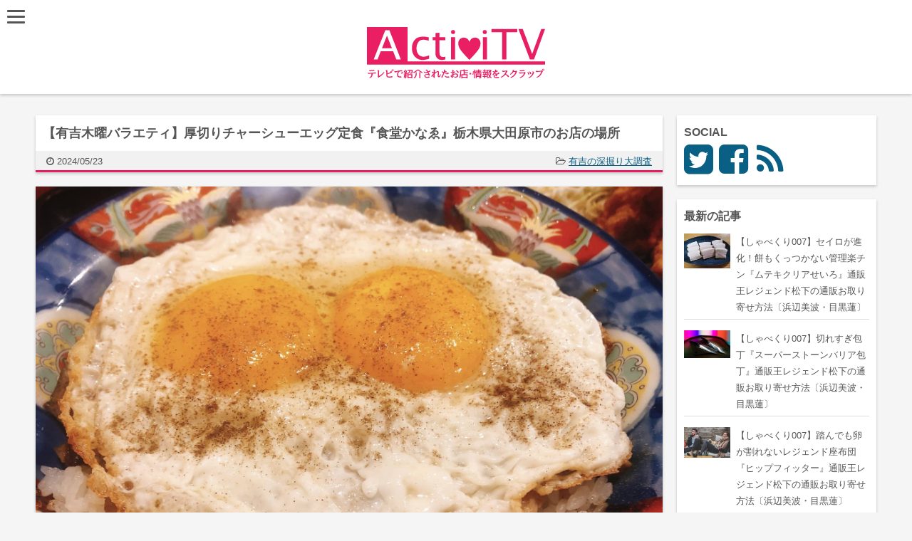

--- FILE ---
content_type: text/html; charset=UTF-8
request_url: https://www.activitv.com/entry/ariyoshi_douzi_240523-3/
body_size: 13778
content:
<!DOCTYPE html>
<!--[if lt IE 7 ]><html class="ie ie6 oldie" lang="ja"> <![endif]-->
<!--[if IE 7 ]><html class="ie ie7 oldie" lang="ja"> <![endif]-->
<!--[if IE 8 ]><html class="ie ie8 oldie" lang="ja"> <![endif]-->
<!--[if IE 9 ]><html class="ie ie9 oldie" lang="ja"> <![endif]-->
<!--[if (gte IE 10)|!(IE)]><!--><html lang="ja"> <!--<![endif]-->
<head prefix="og: http://ogp.me/ns# fb: http://ogp.me/ns/fb# article: http://ogp.me/ns/article#">
<!-- Google Tag Manager -->
<script>(function(w,d,s,l,i){w[l]=w[l]||[];w[l].push({'gtm.start':
new Date().getTime(),event:'gtm.js'});var f=d.getElementsByTagName(s)[0],
j=d.createElement(s),dl=l!='dataLayer'?'&l='+l:'';j.async=true;j.src=
'https://www.googletagmanager.com/gtm.js?id='+i+dl;f.parentNode.insertBefore(j,f);
})(window,document,'script','dataLayer','GTM-WCPL3KF');</script>
<!-- End Google Tag Manager -->
<meta charset="UTF-8">
<title>【有吉木曜バラエティ】厚切りチャーシューエッグ定食『食堂かなゑ』栃木県大田原市のお店の場所 | ActiviTV</title>
<meta property='og:locale' content='ja_JP'>
<meta property='fb:app_id' content='261214804325155'>
<meta property='og:site_name' content='ActiviTV'>
<meta property="og:title" content="【有吉木曜バラエティ】厚切りチャーシューエッグ定食『食堂かなゑ』栃木県大田原市のお店の場所">
<meta property="og:description" content="2024年5月23日放送の【有吉木曜バラエティ】で紹介された、テレビ初登場の厚切りチャーシューエッグ定食のお店は栃木県大田原市『食堂かなゑ』です。 この記事の目次 厚切りチャーシューエッグ定食　西那須">
<meta property="og:url" content="https://www.activitv.com/entry/ariyoshi_douzi_240523-3/">
<meta property="og:type" content="article">
<meta property="article:published_time" content="2024-05-23T19:27:43+09:00" />
<meta property="article:modified_time" content="2024-05-23T19:34:16+09:00" />
<meta property="article:section" content="有吉の深掘り大調査" />
<meta property="og:image" content="https://i0.wp.com/www.activitv.com/contents/wp-content/uploads/3614330_m-1.jpg?fit=1920%2C1440&ssl=1">
<meta name="twitter:card" content="summary_large_image">
<meta name="twitter:site" content="@ActiviTV">
<meta name="viewport" content="width=device-width, initial-scale=1, maximum-scale=1">
<link href="https://maxcdn.bootstrapcdn.com/font-awesome/4.7.0/css/font-awesome.min.css" rel="stylesheet">
<!-- <link rel="stylesheet" type="text/css" media="all" href="https://www.activitv.com/contents/wp-content/themes/tv/style.css?cid=250325"> -->
<link rel="stylesheet" type="text/css" href="//www.activitv.com/contents/wp-content/cache/wpfc-minified/ffw36ody/20pbx.css" media="all"/>
<link rel="shortcut icon" href="https://www.activitv.com/contents/wp-content/themes/tv/images/favicon.ico">
<link rel="apple-touch-icon" href="https://www.activitv.com/contents/wp-content/themes/tv/images/apple-touch-icon.png">
<meta name='robots' content='max-image-preview:large' />
<!-- All In One SEO Pack 3.6.2[893,956] -->
<meta name="description"  content="2024年5月23日放送の【有吉木曜バラエティ】で紹介された、テレビ初登場の厚切りチャーシューエッグ定食のお店は栃木県大田原市『食堂かなゑ』です。 厚切りチャーシューエッグ定食　西那須野駅「食堂かなゑ」" />
<script type="application/ld+json" class="aioseop-schema">{"@context":"https://schema.org","@graph":[{"@type":["Person","Organization"],"@id":"https://www.activitv.com/#person","url":"https://www.activitv.com/","name":"Activi TV","image":{"@type":"ImageObject","@id":"https://www.activitv.com/#personlogo","url":"https://www.activitv.com/contents/wp-content/uploads/activi-tv-ico.jpg"},"logo":{"@id":"https://www.activitv.com/#personlogo"}},{"@type":"WebSite","@id":"https://www.activitv.com/#website","url":"https://www.activitv.com/","name":"ActiviTV","publisher":{"@id":"https://www.activitv.com/#person"}},{"@type":"WebPage","@id":"https://www.activitv.com/entry/ariyoshi_douzi_240523-3/#webpage","url":"https://www.activitv.com/entry/ariyoshi_douzi_240523-3/","inLanguage":"ja","name":"【有吉木曜バラエティ】厚切りチャーシューエッグ定食『食堂かなゑ』栃木県大田原市のお店の場所","isPartOf":{"@id":"https://www.activitv.com/#website"},"breadcrumb":{"@id":"https://www.activitv.com/entry/ariyoshi_douzi_240523-3/#breadcrumblist"},"image":{"@type":"ImageObject","@id":"https://www.activitv.com/entry/ariyoshi_douzi_240523-3/#primaryimage","url":"https://i0.wp.com/www.activitv.com/contents/wp-content/uploads/3614330_m-1.jpg?fit=1920%2C1440&ssl=1","width":1920,"height":1440},"primaryImageOfPage":{"@id":"https://www.activitv.com/entry/ariyoshi_douzi_240523-3/#primaryimage"},"datePublished":"2024-05-23T10:27:43+09:00","dateModified":"2024-05-23T10:34:16+09:00"},{"@type":"Article","@id":"https://www.activitv.com/entry/ariyoshi_douzi_240523-3/#article","isPartOf":{"@id":"https://www.activitv.com/entry/ariyoshi_douzi_240523-3/#webpage"},"author":{"@id":"https://www.activitv.com/entry/author/kid/#author"},"headline":"【有吉木曜バラエティ】厚切りチャーシューエッグ定食『食堂かなゑ』栃木県大田原市のお店の場所","datePublished":"2024-05-23T10:27:43+09:00","dateModified":"2024-05-23T10:34:16+09:00","commentCount":0,"mainEntityOfPage":{"@id":"https://www.activitv.com/entry/ariyoshi_douzi_240523-3/#webpage"},"publisher":{"@id":"https://www.activitv.com/#person"},"articleSection":"有吉の深掘り大調査","image":{"@type":"ImageObject","@id":"https://www.activitv.com/entry/ariyoshi_douzi_240523-3/#primaryimage","url":"https://i0.wp.com/www.activitv.com/contents/wp-content/uploads/3614330_m-1.jpg?fit=1920%2C1440&ssl=1","width":1920,"height":1440}},{"@type":"Person","@id":"https://www.activitv.com/entry/author/kid/#author","name":"Activi TV","sameAs":[],"image":{"@type":"ImageObject","@id":"https://www.activitv.com/#personlogo","url":"https://secure.gravatar.com/avatar/02911d60e9038093996d633eabea5a54?s=96&d=mm&r=g","width":96,"height":96,"caption":"Activi TV"}},{"@type":"BreadcrumbList","@id":"https://www.activitv.com/entry/ariyoshi_douzi_240523-3/#breadcrumblist","itemListElement":[{"@type":"ListItem","position":1,"item":{"@type":"WebPage","@id":"https://www.activitv.com/","url":"https://www.activitv.com/","name":"Activi TV テレビで紹介されたスポットのまとめ"}},{"@type":"ListItem","position":2,"item":{"@type":"WebPage","@id":"https://www.activitv.com/entry/ariyoshi_douzi_240523-3/","url":"https://www.activitv.com/entry/ariyoshi_douzi_240523-3/","name":"【有吉木曜バラエティ】厚切りチャーシューエッグ定食『食堂かなゑ』栃木県大田原市のお店の場所"}}]}]}</script>
<link rel="canonical" href="https://www.activitv.com/entry/ariyoshi_douzi_240523-3/" />
<!-- All In One SEO Pack -->
<link rel='dns-prefetch' href='//i0.wp.com' />
<link rel='dns-prefetch' href='//v0.wordpress.com' />
<link rel='dns-prefetch' href='//c0.wp.com' />
<link rel="alternate" type="application/rss+xml" title="ActiviTV &raquo; フィード" href="https://www.activitv.com/feed/" />
<link rel="alternate" type="application/rss+xml" title="ActiviTV &raquo; コメントフィード" href="https://www.activitv.com/comments/feed/" />
<link rel='stylesheet' id='wp-block-library-css' href='https://c0.wp.com/c/6.5.7/wp-includes/css/dist/block-library/style.min.css' type='text/css' media='all' />
<style id='wp-block-library-inline-css' type='text/css'>
.has-text-align-justify{text-align:justify;}
</style>
<link rel='stylesheet' id='mediaelement-css' href='https://c0.wp.com/c/6.5.7/wp-includes/js/mediaelement/mediaelementplayer-legacy.min.css' type='text/css' media='all' />
<link rel='stylesheet' id='wp-mediaelement-css' href='https://c0.wp.com/c/6.5.7/wp-includes/js/mediaelement/wp-mediaelement.min.css' type='text/css' media='all' />
<style id='classic-theme-styles-inline-css' type='text/css'>
/*! This file is auto-generated */
.wp-block-button__link{color:#fff;background-color:#32373c;border-radius:9999px;box-shadow:none;text-decoration:none;padding:calc(.667em + 2px) calc(1.333em + 2px);font-size:1.125em}.wp-block-file__button{background:#32373c;color:#fff;text-decoration:none}
</style>
<style id='global-styles-inline-css' type='text/css'>
body{--wp--preset--color--black: #000000;--wp--preset--color--cyan-bluish-gray: #abb8c3;--wp--preset--color--white: #ffffff;--wp--preset--color--pale-pink: #f78da7;--wp--preset--color--vivid-red: #cf2e2e;--wp--preset--color--luminous-vivid-orange: #ff6900;--wp--preset--color--luminous-vivid-amber: #fcb900;--wp--preset--color--light-green-cyan: #7bdcb5;--wp--preset--color--vivid-green-cyan: #00d084;--wp--preset--color--pale-cyan-blue: #8ed1fc;--wp--preset--color--vivid-cyan-blue: #0693e3;--wp--preset--color--vivid-purple: #9b51e0;--wp--preset--gradient--vivid-cyan-blue-to-vivid-purple: linear-gradient(135deg,rgba(6,147,227,1) 0%,rgb(155,81,224) 100%);--wp--preset--gradient--light-green-cyan-to-vivid-green-cyan: linear-gradient(135deg,rgb(122,220,180) 0%,rgb(0,208,130) 100%);--wp--preset--gradient--luminous-vivid-amber-to-luminous-vivid-orange: linear-gradient(135deg,rgba(252,185,0,1) 0%,rgba(255,105,0,1) 100%);--wp--preset--gradient--luminous-vivid-orange-to-vivid-red: linear-gradient(135deg,rgba(255,105,0,1) 0%,rgb(207,46,46) 100%);--wp--preset--gradient--very-light-gray-to-cyan-bluish-gray: linear-gradient(135deg,rgb(238,238,238) 0%,rgb(169,184,195) 100%);--wp--preset--gradient--cool-to-warm-spectrum: linear-gradient(135deg,rgb(74,234,220) 0%,rgb(151,120,209) 20%,rgb(207,42,186) 40%,rgb(238,44,130) 60%,rgb(251,105,98) 80%,rgb(254,248,76) 100%);--wp--preset--gradient--blush-light-purple: linear-gradient(135deg,rgb(255,206,236) 0%,rgb(152,150,240) 100%);--wp--preset--gradient--blush-bordeaux: linear-gradient(135deg,rgb(254,205,165) 0%,rgb(254,45,45) 50%,rgb(107,0,62) 100%);--wp--preset--gradient--luminous-dusk: linear-gradient(135deg,rgb(255,203,112) 0%,rgb(199,81,192) 50%,rgb(65,88,208) 100%);--wp--preset--gradient--pale-ocean: linear-gradient(135deg,rgb(255,245,203) 0%,rgb(182,227,212) 50%,rgb(51,167,181) 100%);--wp--preset--gradient--electric-grass: linear-gradient(135deg,rgb(202,248,128) 0%,rgb(113,206,126) 100%);--wp--preset--gradient--midnight: linear-gradient(135deg,rgb(2,3,129) 0%,rgb(40,116,252) 100%);--wp--preset--font-size--small: 13px;--wp--preset--font-size--medium: 20px;--wp--preset--font-size--large: 36px;--wp--preset--font-size--x-large: 42px;--wp--preset--spacing--20: 0.44rem;--wp--preset--spacing--30: 0.67rem;--wp--preset--spacing--40: 1rem;--wp--preset--spacing--50: 1.5rem;--wp--preset--spacing--60: 2.25rem;--wp--preset--spacing--70: 3.38rem;--wp--preset--spacing--80: 5.06rem;--wp--preset--shadow--natural: 6px 6px 9px rgba(0, 0, 0, 0.2);--wp--preset--shadow--deep: 12px 12px 50px rgba(0, 0, 0, 0.4);--wp--preset--shadow--sharp: 6px 6px 0px rgba(0, 0, 0, 0.2);--wp--preset--shadow--outlined: 6px 6px 0px -3px rgba(255, 255, 255, 1), 6px 6px rgba(0, 0, 0, 1);--wp--preset--shadow--crisp: 6px 6px 0px rgba(0, 0, 0, 1);}:where(.is-layout-flex){gap: 0.5em;}:where(.is-layout-grid){gap: 0.5em;}body .is-layout-flex{display: flex;}body .is-layout-flex{flex-wrap: wrap;align-items: center;}body .is-layout-flex > *{margin: 0;}body .is-layout-grid{display: grid;}body .is-layout-grid > *{margin: 0;}:where(.wp-block-columns.is-layout-flex){gap: 2em;}:where(.wp-block-columns.is-layout-grid){gap: 2em;}:where(.wp-block-post-template.is-layout-flex){gap: 1.25em;}:where(.wp-block-post-template.is-layout-grid){gap: 1.25em;}.has-black-color{color: var(--wp--preset--color--black) !important;}.has-cyan-bluish-gray-color{color: var(--wp--preset--color--cyan-bluish-gray) !important;}.has-white-color{color: var(--wp--preset--color--white) !important;}.has-pale-pink-color{color: var(--wp--preset--color--pale-pink) !important;}.has-vivid-red-color{color: var(--wp--preset--color--vivid-red) !important;}.has-luminous-vivid-orange-color{color: var(--wp--preset--color--luminous-vivid-orange) !important;}.has-luminous-vivid-amber-color{color: var(--wp--preset--color--luminous-vivid-amber) !important;}.has-light-green-cyan-color{color: var(--wp--preset--color--light-green-cyan) !important;}.has-vivid-green-cyan-color{color: var(--wp--preset--color--vivid-green-cyan) !important;}.has-pale-cyan-blue-color{color: var(--wp--preset--color--pale-cyan-blue) !important;}.has-vivid-cyan-blue-color{color: var(--wp--preset--color--vivid-cyan-blue) !important;}.has-vivid-purple-color{color: var(--wp--preset--color--vivid-purple) !important;}.has-black-background-color{background-color: var(--wp--preset--color--black) !important;}.has-cyan-bluish-gray-background-color{background-color: var(--wp--preset--color--cyan-bluish-gray) !important;}.has-white-background-color{background-color: var(--wp--preset--color--white) !important;}.has-pale-pink-background-color{background-color: var(--wp--preset--color--pale-pink) !important;}.has-vivid-red-background-color{background-color: var(--wp--preset--color--vivid-red) !important;}.has-luminous-vivid-orange-background-color{background-color: var(--wp--preset--color--luminous-vivid-orange) !important;}.has-luminous-vivid-amber-background-color{background-color: var(--wp--preset--color--luminous-vivid-amber) !important;}.has-light-green-cyan-background-color{background-color: var(--wp--preset--color--light-green-cyan) !important;}.has-vivid-green-cyan-background-color{background-color: var(--wp--preset--color--vivid-green-cyan) !important;}.has-pale-cyan-blue-background-color{background-color: var(--wp--preset--color--pale-cyan-blue) !important;}.has-vivid-cyan-blue-background-color{background-color: var(--wp--preset--color--vivid-cyan-blue) !important;}.has-vivid-purple-background-color{background-color: var(--wp--preset--color--vivid-purple) !important;}.has-black-border-color{border-color: var(--wp--preset--color--black) !important;}.has-cyan-bluish-gray-border-color{border-color: var(--wp--preset--color--cyan-bluish-gray) !important;}.has-white-border-color{border-color: var(--wp--preset--color--white) !important;}.has-pale-pink-border-color{border-color: var(--wp--preset--color--pale-pink) !important;}.has-vivid-red-border-color{border-color: var(--wp--preset--color--vivid-red) !important;}.has-luminous-vivid-orange-border-color{border-color: var(--wp--preset--color--luminous-vivid-orange) !important;}.has-luminous-vivid-amber-border-color{border-color: var(--wp--preset--color--luminous-vivid-amber) !important;}.has-light-green-cyan-border-color{border-color: var(--wp--preset--color--light-green-cyan) !important;}.has-vivid-green-cyan-border-color{border-color: var(--wp--preset--color--vivid-green-cyan) !important;}.has-pale-cyan-blue-border-color{border-color: var(--wp--preset--color--pale-cyan-blue) !important;}.has-vivid-cyan-blue-border-color{border-color: var(--wp--preset--color--vivid-cyan-blue) !important;}.has-vivid-purple-border-color{border-color: var(--wp--preset--color--vivid-purple) !important;}.has-vivid-cyan-blue-to-vivid-purple-gradient-background{background: var(--wp--preset--gradient--vivid-cyan-blue-to-vivid-purple) !important;}.has-light-green-cyan-to-vivid-green-cyan-gradient-background{background: var(--wp--preset--gradient--light-green-cyan-to-vivid-green-cyan) !important;}.has-luminous-vivid-amber-to-luminous-vivid-orange-gradient-background{background: var(--wp--preset--gradient--luminous-vivid-amber-to-luminous-vivid-orange) !important;}.has-luminous-vivid-orange-to-vivid-red-gradient-background{background: var(--wp--preset--gradient--luminous-vivid-orange-to-vivid-red) !important;}.has-very-light-gray-to-cyan-bluish-gray-gradient-background{background: var(--wp--preset--gradient--very-light-gray-to-cyan-bluish-gray) !important;}.has-cool-to-warm-spectrum-gradient-background{background: var(--wp--preset--gradient--cool-to-warm-spectrum) !important;}.has-blush-light-purple-gradient-background{background: var(--wp--preset--gradient--blush-light-purple) !important;}.has-blush-bordeaux-gradient-background{background: var(--wp--preset--gradient--blush-bordeaux) !important;}.has-luminous-dusk-gradient-background{background: var(--wp--preset--gradient--luminous-dusk) !important;}.has-pale-ocean-gradient-background{background: var(--wp--preset--gradient--pale-ocean) !important;}.has-electric-grass-gradient-background{background: var(--wp--preset--gradient--electric-grass) !important;}.has-midnight-gradient-background{background: var(--wp--preset--gradient--midnight) !important;}.has-small-font-size{font-size: var(--wp--preset--font-size--small) !important;}.has-medium-font-size{font-size: var(--wp--preset--font-size--medium) !important;}.has-large-font-size{font-size: var(--wp--preset--font-size--large) !important;}.has-x-large-font-size{font-size: var(--wp--preset--font-size--x-large) !important;}
.wp-block-navigation a:where(:not(.wp-element-button)){color: inherit;}
:where(.wp-block-post-template.is-layout-flex){gap: 1.25em;}:where(.wp-block-post-template.is-layout-grid){gap: 1.25em;}
:where(.wp-block-columns.is-layout-flex){gap: 2em;}:where(.wp-block-columns.is-layout-grid){gap: 2em;}
.wp-block-pullquote{font-size: 1.5em;line-height: 1.6;}
</style>
<!-- <link rel='stylesheet' id='contact-form-7-css' href='https://www.activitv.com/contents/wp-content/plugins/contact-form-7/includes/css/styles.css?ver=5.9.8' type='text/css' media='all' /> -->
<!-- <link rel='stylesheet' id='wp-pagenavi-css' href='https://www.activitv.com/contents/wp-content/plugins/wp-pagenavi/pagenavi-css.css?ver=2.70' type='text/css' media='all' /> -->
<!-- <link rel='stylesheet' id='jquery-lazyloadxt-spinner-css-css' href='//www.activitv.com/contents/wp-content/plugins/a3-lazy-load/assets/css/jquery.lazyloadxt.spinner.css?ver=6.5.7' type='text/css' media='all' /> -->
<!-- <link rel='stylesheet' id='a3a3_lazy_load-css' href='//www.activitv.com/contents/wp-content/uploads/sass/a3_lazy_load.min.css?ver=1542806487' type='text/css' media='all' /> -->
<link rel="stylesheet" type="text/css" href="//www.activitv.com/contents/wp-content/cache/wpfc-minified/hbnf1ox/20pbx.css" media="all"/>
<link rel='stylesheet' id='jetpack_css-css' href='https://c0.wp.com/p/jetpack/10.4.2/css/jetpack.css' type='text/css' media='all' />
<script type="text/javascript" src="https://c0.wp.com/c/6.5.7/wp-includes/js/jquery/jquery.min.js" id="jquery-core-js"></script>
<script type="text/javascript" src="https://c0.wp.com/c/6.5.7/wp-includes/js/jquery/jquery-migrate.min.js" id="jquery-migrate-js"></script>
<link rel="https://api.w.org/" href="https://www.activitv.com/wp-json/" /><link rel="alternate" type="application/json" href="https://www.activitv.com/wp-json/wp/v2/posts/556654" /><link rel="EditURI" type="application/rsd+xml" title="RSD" href="https://www.activitv.com/contents/xmlrpc.php?rsd" />
<meta name="generator" content="WordPress 6.5.7" />
<link rel='shortlink' href='https://wp.me/p87CLh-2kOi' />
<link rel="alternate" type="application/json+oembed" href="https://www.activitv.com/wp-json/oembed/1.0/embed?url=https%3A%2F%2Fwww.activitv.com%2Fentry%2Fariyoshi_douzi_240523-3%2F" />
<link rel="alternate" type="text/xml+oembed" href="https://www.activitv.com/wp-json/oembed/1.0/embed?url=https%3A%2F%2Fwww.activitv.com%2Fentry%2Fariyoshi_douzi_240523-3%2F&#038;format=xml" />
<style type='text/css'>img#wpstats{display:none}</style>
<link rel="amphtml" href="https://www.activitv.com/entry/ariyoshi_douzi_240523-3/amp/"><link rel="icon" href="https://i0.wp.com/www.activitv.com/contents/wp-content/uploads/cropped-activi-icon-1000.png?fit=32%2C32&#038;ssl=1" sizes="32x32" />
<link rel="icon" href="https://i0.wp.com/www.activitv.com/contents/wp-content/uploads/cropped-activi-icon-1000.png?fit=192%2C192&#038;ssl=1" sizes="192x192" />
<link rel="apple-touch-icon" href="https://i0.wp.com/www.activitv.com/contents/wp-content/uploads/cropped-activi-icon-1000.png?fit=180%2C180&#038;ssl=1" />
<meta name="msapplication-TileImage" content="https://i0.wp.com/www.activitv.com/contents/wp-content/uploads/cropped-activi-icon-1000.png?fit=270%2C270&#038;ssl=1" />
<link rel="pingback" href="https://www.activitv.com/contents/xmlrpc.php">
<script src="https://www.activitv.com/contents/wp-content/themes/tv/js/add_lib.js"></script>
<script src='//www.activitv.com/contents/wp-content/cache/wpfc-minified/f45rwnxk/20pbx.js' type="text/javascript"></script>
<!-- <script src="https://www.activitv.com/contents/wp-content/themes/tv/js/add_script.js"></script> -->
<meta name="google-site-verification" content="GrvcFql_UnOi2sqG8_ZjG6y95v66UN4DIi4RHJNaiX4" />
<script async src="//pagead2.googlesyndication.com/pagead/js/adsbygoogle.js"></script>
<script>
(adsbygoogle = window.adsbygoogle || []).push({
google_ad_client: "ca-pub-9791419576015806",
enable_page_level_ads: true
});
</script>
</head>
<body class="post-template-default single single-post postid-556654 single-format-standard" id="pagetop">
<!-- Google Tag Manager (noscript) -->
<noscript><iframe src="https://www.googletagmanager.com/ns.html?id=GTM-WCPL3KF"
height="0" width="0" style="display:none;visibility:hidden"></iframe></noscript>
<!-- End Google Tag Manager (noscript) -->
<header class="clearfix">
<div id="nav-drawer">
<input id="nav-input" type="checkbox" class="nav-unshown">
<label id="nav-open" for="nav-input"><span></span></label>
<label class="nav-unshown" id="nav-close" for="nav-input"></label>
<div id="nav-content">
<div class="form_wrap"><form method="get" class="searchform" action="https://www.activitv.com/">
<input type="text" placeholder="キーワード検索" name="s" class="searchfield" value="" />
<input type="submit" value="&#xf002;" title="検索" class="searchsubmit fas">
</form>
</div>
<ul>
<li><a href="/">地図からお店を探す</a></li>
<li><a href="/list/">最新記事</a></li>
<li><a href="/catlist/">番組一覧</a></li>
<li><a href="/tvcontact/">お問い合わせ</a></li>
<li><a href="/disclaimer/">免責事項</a></li>
</ul>
</div>
</div>
<div class="logo"><a href="/"><img src="https://www.activitv.com/contents/wp-content/themes/tv/images/common/logo.svg" alt="ActiviTV"/></a></div>
</header>
<div class="container">
<div class="row">
<section class="twelve columns">
<article class="single-article">
<div class="entry-title">
<h2>【有吉木曜バラエティ】厚切りチャーシューエッグ定食『食堂かなゑ』栃木県大田原市のお店の場所</h2>
<div class="entry-info">
<p><i class="fa fa-clock-o" aria-hidden="true"></i> 2024/05/23</p>
<p><i class="fa fa-folder-open-o" aria-hidden="true"></i>
<a href="https://www.activitv.com/entry/category/tv/ariyoshi_douzi/">有吉の深掘り大調査</a></p>
</div>
</div>
<div class="eyecatch"><div class="eyecatch_defo"><img width="1920" height="1440" src="https://www.activitv.com/contents/wp-content/uploads/3614330_m-1.jpg" class="attachment-post-thumbnail size-post-thumbnail wp-post-image" alt="" decoding="async" fetchpriority="high" /></div></div>
<div class="cont_campaign clearfix">
<div class="cont_campaign1 track_campaign" id="CONT_LEFT_Campaign">
<script async src="//pagead2.googlesyndication.com/pagead/js/adsbygoogle.js"></script>
<!-- activitv_01_336x280_ -->
<ins class="adsbygoogle"
style="display:inline-block;width:336px;height:280px"
data-ad-client="ca-pub-9791419576015806"
data-ad-slot="7341020441"></ins>
<script>
(adsbygoogle = window.adsbygoogle || []).push({});
</script>
</div>
<div class="cont_campaign2 track_campaign" id="CONT_RIGHT_Campaign">
<script async src="//pagead2.googlesyndication.com/pagead/js/adsbygoogle.js"></script>
<!-- activitv_02_336x280 -->
<ins class="adsbygoogle"
style="display:inline-block;width:336px;height:280px"
data-ad-client="ca-pub-9791419576015806"
data-ad-slot="2910820847"></ins>
<script>
(adsbygoogle = window.adsbygoogle || []).push({});
</script>
</div>
</div>
<div class="entry-content">
<div class="post_area">
<time datetime="2024-05-23T18:25+09:00">2024年5月23日</time>放送の【<strong>有吉木曜バラエティ</strong>】で紹介された、テレビ初登場の厚切りチャーシューエッグ定食のお店は栃木県大田原市『<strong>食堂かなゑ</strong>』です。
</div>
<div class="mokuji"><h4><span><i class="fa fa-pencil entry_index" aria-hidden="true"></i></span>この記事の目次</h4>
<div class="mokujiInner"><ol class="chapter"><li><a href="#chapter-1">厚切りチャーシューエッグ定食　西那須野駅「食堂かなゑ」</a></li></ol><ol class="chapter"><li><span class="other-title"><i class="fa fa-calendar-check-o" aria-hidden="true"></i> 同日に紹介</span><ul><li><a href="https://www.activitv.com/entry/ariyoshi_douzi_240523_kayashima/" target="_blank">孤独のグルメで紹介した32通りの選べるランチ（ナポリタン・ハンバーグ）『吉祥寺カヤシマ』</a></li><li><a href="https://www.activitv.com/entry/ariyoshi_douzi_240523-2/" target="_blank">麻婆とカレーのコラボ！麻婆マサラハンバーグ『青空カリー』</a></li></ul></li></ol><ol><li><a href="https://www.activitv.com/entry/category/tv/ariyoshi_douzi/"><i class="fa fa-television" aria-hidden="true"></i> これまでの『有吉の深掘り大調査』の情報一覧</a></li><li><a href="/" target="_blank"><i class="fa fa-map-marker" aria-hidden="true"></i>&nbsp;Google地図から話題のお店を探す</a></li></ol></div></div><h3 id="chapter-1">厚切りチャーシューエッグ定食　西那須野駅「食堂かなゑ」</h3>
<div class="post_area">
「厚切りチャーシューエッグ」のチャーシューは醤油タレに1日漬けて厚めにカットし、提供前に焼き色をつけ香ばしくなったところで、目玉焼きを焼いて仕上げます。<br />
タレは醤油ベースでニンニク・生姜を入れてチャーシューと同じ醤油・砂糖を使った特製タレです。
</div>
<div class="clearfix">
<div class="post_area post_ph_l">
<iframe class="lazy lazy-hidden" width="400" height="300" frameborder="0" scrolling="no" marginheight="0" marginwidth="0" data-lazy-type="iframe" data-src="https://maps.google.com/maps?q=36.8744236380368,140.01325129626375&#038;hl=es;z=14&amp;output=embed"></iframe><noscript><iframe width="400" height="300" frameborder="0" scrolling="no" marginheight="0" marginwidth="0" src="https://maps.google.com/maps?q=36.8744236380368,140.01325129626375&#038;hl=es;z=14&amp;output=embed"></iframe></noscript><br />
<span class="tabe_wrap"><a href="//ck.jp.ap.valuecommerce.com/servlet/referral?sid=3317155&#038;pid=885358856&#038;vc_url=https%3A%2F%2Ftabelog.com%2Ftochigi%2FA0905%2FA090501%2F9020973%2F" class="link_tabelog_btn" target="_blank" rel="nofollow noopener"><img decoding="async" src="//ad.jp.ap.valuecommerce.com/servlet/gifbanner?sid=3317155&#038;pid=885358856" height="1" width="1" border="0">食べログ</a></span>
</div>
<div class="post_area post_txt_r">
<ul class="check_menu">
<li>厚切りチャーシューエッグ+鶏から定食　1200円</li>
<li>トロ豚チャーハン　1100円</li>
<li>釜釣淡麗醤油らーめん　850円</li>
</ul>
<ul class="check_point">
<li>しっとりしたチャーハンにゴロゴロチャーシューをのせた<strong>トロ豚チャーハン</strong></li>
<li>常連さんは黄身を割ってチャーシューにつけて食べるのたオススメ</li>
</ul>
<div class="html_card">
<p class="title"><a href="https://gak7005.gorp.jp/" class="link_ogp_ttl" rel="nofollow noopener">麺とご飯とお酒のお店 食堂かなゑ &#8211; 食堂・らーめん・居酒屋backtopclosefacebookhatebulinemailmapmenumorenextteltwitterreservation_okreservation_requestreservation_ng</a></p>
<p>大田原エリアの食堂・らーめん・居酒屋、麺とご飯とお酒のお店 食堂かなゑのオフィシャルページです。お店の基本情報やおすすめの「淡麗醤油らーめん」「トロ豚まぜそば」「90分飲み放題付！料理7品の3500円宴会コース！」をはじめとしたメニュー情報などをご紹介しています。…</p>
<p class="copy card_link"><a href="https://gak7005.gorp.jp/" class="link_ogp_copy" rel="nofollow noopener">gak7005.gorp.jp</a></p>
<p class="card_bt card_link"><a href="https://gak7005.gorp.jp/" class="link_ogp_btn" rel="nofollow noopener">ページを見る</a></p>
</div>
<table>
<tr>
<th>住所</th>
<td>栃木県大田原市紫塚1-4-10</td>
</tr>
<tr>
<th>電話</th>
<td>0287-21-9258</td>
</tr>
</table>
</div>
</div>
<div class="clearfix insta_wrap">
<div class="post_ph">
<blockquote class="instagram-media" data-instgrm-version="7"><p><a href="https://www.instagram.com/p/C1de501PoiO/?img_index=1" rel="nofollow noopener"></a></p></blockquote>
</div>
<div class="post_ph">
<blockquote class="instagram-media" data-instgrm-version="7"><p><a href="https://www.instagram.com/p/Cw7IFXpvbkT/?img_index=1" rel="nofollow noopener"></a></p></blockquote>
</div>
<p class="insta_offi">※公式サイト・Instagramから情報を引用させていただいております。</p>
</div>
<div class="post_area">
<p class="act"><a href="https://www.activitv.com/?s=%E6%9C%89%E5%90%89%E5%BC%98%E8%A1%8C">有吉弘行</a>・<a href="https://www.activitv.com/?s=%E7%B2%97%E5%93%81">粗品</a>・<a href="https://www.activitv.com/?s=%E9%9C%9C%E9%99%8D%E3%82%8A%E6%98%8E%E6%98%9F">霜降り明星</a>・<a href="https://www.activitv.com/?s=%E5%B2%A1%E7%94%B0%E5%9C%AD%E5%8F%B3">岡田圭右</a>・<a href="https://www.activitv.com/?s=%E3%81%BE%E3%81%99%E3%81%A0%E3%81%8A%E3%81%8B%E3%81%A0">ますだおかだ</a>・<a href="https://www.activitv.com/?s=%E3%81%A4%E3%81%B6%E3%82%84%E3%81%8D%E3%82%B7%E3%83%AD%E3%83%BC">つぶやきシロー</a>・<a href="https://www.activitv.com/?s=%E6%A8%AA%E6%BE%A4%E5%A4%8F%E5%AD%90">横澤夏子</a>・<a href="https://www.activitv.com/?s=%E6%9D%BE%E6%9C%AC%E7%A9%82%E9%A6%99">松本穂香</a>・<a href="https://www.activitv.com/?s=%E4%B8%AD%E5%B6%8B%E5%84%AA%E6%9C%88">中嶋優月</a>・<a href="https://www.activitv.com/?s=%E6%AB%BB%E5%9D%8246">櫻坂46</a>・<a href="https://www.activitv.com/?s=%E5%B0%8F%E9%87%8E%E5%AF%BA%E4%B8%80%E6%AD%A9">小野寺一歩</a></p>
</div>
<p class="up_date">
［記事公開日］<time itemprop="datePublished" datetime="2024-05-23T19:27:43+09:00">2024-05-23 19:27</time><br>
［最終更新日］<time itemprop="dateModified" datetime="2024-05-23T19:34:16+09:00">2024-05-23 19:34</time>
</p>
<div class="cont_end track_campaign" id="CONT_BOTTOM_Campaign">
<script async src="//pagead2.googlesyndication.com/pagead/js/adsbygoogle.js"></script>
<!-- activitv_foot -->
<ins class="adsbygoogle"
style="display:block"
data-ad-client="ca-pub-9791419576015806"
data-ad-slot="3202406440"
data-ad-format="auto"></ins>
<script>
(adsbygoogle = window.adsbygoogle || []).push({});
</script>
</div>
<h3 class="single-profile-h3">この記事の作者・監修</h3>
<div class="single-profile">
<img src="/contents/wp-content/themes/tv/images/common/activi-tv-ico-1300.jpg" alt="" />
<div>
<h4><a href="https://www.activitv.com/profile/">Activi TV</a></h4>
<p>こんにちは！食べることが大好きなグルメライター・料理愛好家のActivi TVです。料理の世界に魅了され、様々な料理の作り方や味を探求する日々を送っています。各地で出会った料理から、私は常に新しいインスピレーションを受けています。料理は文化であり、人々をつなぎ、温かい気持ちにさせる素晴らしい手段だと信じています。私の記事を通じて、読者の皆さんも新しい味と出会い、楽しい食体験をしていただければ幸いです。どうぞよろしくお願いします！</p>
</div>
</div>
<!--シェアボタン-->
<div class="share-3d">
<div class="share-3d-inner">
<!--はてブ--><a href="http://b.hatena.ne.jp/entry/https://www.activitv.com/entry/ariyoshi_douzi_240523-3/" class="hatena-bookmark-button" target="_blank" data-hatena-bookmark-title="【有吉木曜バラエティ】厚切りチャーシューエッグ定食『食堂かなゑ』栃木県大田原市のお店の場所" data-hatena-bookmark-layout="simple" title="このエントリーをはてなブックマークに追加"><img src="https://www.activitv.com/contents/wp-content/themes/tv/images/common/ico_hatebu.png" width="18px" height="18px" alt="はてなブックマークに追加" /><br> <span class="small-text">Hatena</span></a><!--Facebook--><a href="http://www.facebook.com/sharer.php?u=https://www.activitv.com/entry/ariyoshi_douzi_240523-3/" onclick="window.open(this.href, 'FBwindow', 'width=650, height=450, menubar=no, toolbar=no, scrollbars=yes'); return false;" class="facebook-button"><i class="fa fa-facebook" aria-hidden="true"></i><br><span class="small-text">Facebook</span></a><!--Twitter--><a href="http://twitter.com/intent/tweet?text=【有吉木曜バラエティ】厚切りチャーシューエッグ定食『食堂かなゑ』栃木県大田原市のお店の場所 https://www.activitv.com/entry/ariyoshi_douzi_240523-3/"  target="_blank" class="twitter-button"><i class="fa fa-twitter" aria-hidden="true"></i><br><span class="small-text">Twitter</span></a><!--Pocket--><a href="http://getpocket.com/edit?url=https://www.activitv.com/entry/ariyoshi_douzi_240523-3/" class="pocket-button" target="_blank"><i class="fa fa-get-pocket"></i><br><span class="small-text">Pocket</span></a><!--ライン--><span class="line-hide"><a href="http://line.me/R/msg/text/?【有吉木曜バラエティ】厚切りチャーシューエッグ定食『食堂かなゑ』栃木県大田原市のお店の場所 https://www.activitv.com/entry/ariyoshi_douzi_240523-3/" class="line-button"><img src="https://www.activitv.com/contents/wp-content/themes/tv/images/common/ico_line.png" width="18px" height="18px" alt="LINEで送る" /><br><span class="small-text">Line</span></a></span>
</div>
</div>
</div>
</article>
<div class="breadcrumb"><ul class="cp_breadcrumb"><li><a href="https://www.activitv.com"><span>ホーム</span></a></li><li><a href="https://www.activitv.com/entry/category/tv/"><span>TV</span></a></li><li><a href="https://www.activitv.com/entry/category/tv/ariyoshi_douzi/"><span>有吉の深掘り大調査</span></a></li><li><a href="./"><span>このページ</span></a></li></ul><script type="application/ld+json">{
"@context": "http://schema.org",
"@type": "BreadcrumbList",
"itemListElement": [{
"@type": "ListItem",
"position": 1,
"item": {
"@id": "https://www.activitv.com/entry/category/tv/",
"name": "TV"
}
},{
"@type": "ListItem",
"position": 2,
"item": {
"@id": "https://www.activitv.com/entry/category/tv/ariyoshi_douzi/",
"name": "有吉の深掘り大調査"
}
}]
}</script></div>
<link rel="stylesheet" href="https://unpkg.com/leaflet/dist/leaflet.css" />
<script src="https://unpkg.com/leaflet/dist/leaflet.js"></script>
<script src="/contents/wp-content/themes/tv/js/add_script_single-map.js"></script>
</section >
<section class="four columns side_bar">
<ul>
<li id="text-4" class="widget widget_text"><h2 class="widgettitle">SOCIAL</h2>
<div class="textwidget"><a href="https://twitter.com/ActiviTV"><i class="fa fa-twitter-square fa-3x" aria-hidden="true"></i></a>&nbsp;&nbsp;<a href="https://www.facebook.com/activitv/"><i class="fa fa-facebook-square  fa-3x" aria-hidden="true"></i></a>
</a>&nbsp;&nbsp;<a href="http://www.activitv.com/feed/"><i class="fa fa-rss fa-3x" aria-hidden="true"></i></a></div>
</li>
<li class="widget">
<!-- 全記事から最新5件を表示（既に表示されている記事は除外） -->
<h2 id="all_latest">最新の記事</h2>
<ul class="similar">
<li>
<a href="https://www.activitv.com/entry/007_260126-4/">
<div class="clearfix similar_wrap">
<div class="similar_l">
<img src="https://i0.wp.com/www.activitv.com/contents/wp-content/uploads/butabara-mushi.jpg?fit=128%2C96&ssl=1" alt="【しゃべくり007】セイロが進化！餅もくっつかない管理楽チン『ムテキクリアせいろ』通販王レジェンド松下の通販お取り寄せ方法〔浜辺美波・目黒蓮〕" width="128" height="96" />  </div>
<div class="similar_r">
【しゃべくり007】セイロが進化！餅もくっつかない管理楽チン『ムテキクリアせいろ』通販王レジェンド松下の通販お取り寄せ方法〔浜辺美波・目黒蓮〕  </div>
</div>
</a>
</li>
<li>
<a href="https://www.activitv.com/entry/007_260126-3/">
<div class="clearfix similar_wrap">
<div class="similar_l">
<img src="https://i0.wp.com/www.activitv.com/contents/wp-content/uploads/kitchen-knife-1730492_1280.jpg?fit=128%2C77&ssl=1" alt="【しゃべくり007】切れすぎ包丁『スーパーストーンバリア包丁』通販王レジェンド松下の通販お取り寄せ方法〔浜辺美波・目黒蓮〕" width="128" height="77" />  </div>
<div class="similar_r">
【しゃべくり007】切れすぎ包丁『スーパーストーンバリア包丁』通販王レジェンド松下の通販お取り寄せ方法〔浜辺美波・目黒蓮〕  </div>
</div>
</a>
</li>
<li>
<a href="https://www.activitv.com/entry/007_260126-2/">
<div class="clearfix similar_wrap">
<div class="similar_l">
<img src="https://i0.wp.com/www.activitv.com/contents/wp-content/uploads/men-2425121_1280.jpg?fit=128%2C85&ssl=1" alt="【しゃべくり007】踏んでも卵が割れないレジェンド座布団『ヒップフィッター』通販王レジェンド松下の通販お取り寄せ方法〔浜辺美波・目黒蓮〕" width="128" height="85" />  </div>
<div class="similar_r">
【しゃべくり007】踏んでも卵が割れないレジェンド座布団『ヒップフィッター』通販王レジェンド松下の通販お取り寄せ方法〔浜辺美波・目黒蓮〕  </div>
</div>
</a>
</li>
<li>
<a href="https://www.activitv.com/entry/kanpai_260126_loc-2/">
<div class="clearfix similar_wrap">
<div class="similar_l">
<img src="https://i0.wp.com/www.activitv.com/contents/wp-content/uploads/activiimg_17ue1kdr.jpg?fit=128%2C85&ssl=1" alt="【鶴瓶の家族に乾杯】豆大福と赤飯・愛媛県八幡浜市『菓工房 後藤』のお店・場所を紹介〔板垣李光人〕" width="128" height="85" />  </div>
<div class="similar_r">
【鶴瓶の家族に乾杯】豆大福と赤飯・愛媛県八幡浜市『菓工房 後藤』のお店・場所を紹介〔板垣李光人〕  </div>
</div>
</a>
</li>
<li>
<a href="https://www.activitv.com/entry/kaeremonday_260126_sushi/">
<div class="clearfix similar_wrap">
<div class="similar_l">
<img src="https://i0.wp.com/www.activitv.com/contents/wp-content/uploads/activiimg_ldgyis1g.jpg?fit=128%2C85&ssl=1" alt="【帰れマンデー】栃木の行列デカネタ！回転寿司『すし華亭 長岡店』ロケのお店を紹介〔近藤真彦・Ｕ字工事〕" width="128" height="85" />  </div>
<div class="similar_r">
【帰れマンデー】栃木の行列デカネタ！回転寿司『すし華亭 長岡店』ロケのお店を紹介〔近藤真彦・Ｕ字工事〕  </div>
</div>
</a>
</li>
</ul>
<!-- カテゴリ内の最新5件を表示 -->
<h2 id="now_play">有吉の深掘り大調査 の 関連記事</h2>
<ul class="similar ">
<li>
<a href="https://www.activitv.com/entry/ariyoshi_douzi_260122_chubo/">
<div class="clearfix similar_wrap">
<div class="similar_l">
<img src="https://i0.wp.com/www.activitv.com/contents/wp-content/uploads/activiimg_019qstgq.jpg?fit=128%2C85&ssl=1" alt="【有吉深掘り】厨房ドキュメント『大来食堂』千葉県市原市の大衆食堂のロケ地・お店の場所" width="128" height="85" /></div>
<div class="similar_r">
【有吉深掘り】厨房ドキュメント『大来食堂』千葉県市原市の大衆食堂のロケ地・お店の場所</div>
</div>
</a>
</li>
<li>
<a href="https://www.activitv.com/entry/ariyoshi_douzi_251113_chubo-bento/">
<div class="clearfix similar_wrap">
<div class="similar_l">
<img src="https://i0.wp.com/www.activitv.com/contents/wp-content/uploads/4665562_m-1.jpg?fit=128%2C85&ssl=1" alt="【有吉深掘り】福島のデカ盛り弁当・カツカレー『マミー』厨房ドキュメントのお店の場所" width="128" height="85" /></div>
<div class="similar_r">
【有吉深掘り】福島のデカ盛り弁当・カツカレー『マミー』厨房ドキュメントのお店の場所</div>
</div>
</a>
</li>
<li>
<a href="https://www.activitv.com/entry/ariyoshi_douzi_251113_chubo-soba/">
<div class="clearfix similar_wrap">
<div class="similar_l">
<img src="https://i0.wp.com/www.activitv.com/contents/wp-content/uploads/k-kanda-yabu-2.jpg?fit=128%2C96&ssl=1" alt="【有吉深掘り】墨田区の創業120年の蕎麦『丸花』厨房ドキュメント・錦糸町のお店の場所" width="128" height="96" /></div>
<div class="similar_r">
【有吉深掘り】墨田区の創業120年の蕎麦『丸花』厨房ドキュメント・錦糸町のお店の場所</div>
</div>
</a>
</li>
<li>
<a href="https://www.activitv.com/entry/ariyoshi_douzi_251030_chubo-sachi/">
<div class="clearfix similar_wrap">
<div class="similar_l">
<img src="https://i0.wp.com/www.activitv.com/contents/wp-content/uploads/ebifly.jpg?fit=128%2C85&ssl=1" alt="【有吉深掘り】ウルトラジャンボ海老フライ　厨房ドキュメント『食堂 幸（サチ）』千葉県佐倉市のお店の場所" width="128" height="85" /></div>
<div class="similar_r">
【有吉深掘り】ウルトラジャンボ海老フライ　厨房ドキュメント『食堂 幸（サチ）』千葉県佐倉市のお店の場所</div>
</div>
</a>
</li>
<li>
<a href="https://www.activitv.com/entry/ariyoshi_douzi_251016_deshi/">
<div class="clearfix similar_wrap">
<div class="similar_l">
<img src="https://i0.wp.com/www.activitv.com/contents/wp-content/uploads/ramen-682343_1280.jpg?fit=128%2C96&ssl=1" alt="【有吉の深掘り】ラーメンのカリスマ師匠と弟子『王道家』千葉県柏市のお店の場所〔厨房ドキュメント〕" width="128" height="96" /></div>
<div class="similar_r">
【有吉の深掘り】ラーメンのカリスマ師匠と弟子『王道家』千葉県柏市のお店の場所〔厨房ドキュメント〕</div>
</div>
</a>
</li>
</ul>
</li>
<!-- <li>
<h2>AD</h2>
<div class="custom_ad"><a href="https://fp3.howto.work/?sid=activitv"><img src="/contents/wp-content/themes/tv/images/ad/fp3howtowork_bnr.jpg" alt="" /></a></div>
</li> -->
</ul>
</section >
</div>
</div><!-- container -->
<div id="toPagetop"><a href="#pagetop"><i class="fa fa-chevron-up" aria-hidden="true"></i></a></div>
<div class="clearfix">
<footer>
<div class="container clearfix">
<section class="one-third columns footer_widget">
<ul>
<li id="custom_html-2" class="widget_text widget widget_custom_html"><h2 class="widgettitle">メニュー</h2>
<div class="textwidget custom-html-widget"><div class="link_wrap">
<a href="/">地図からお店を探す</a><br />
<a href="/list/">最新記事</a><br />
<a href="/catlist/">番組一覧</a><br />
<a href="/tvcontacts/">お問い合わせ</a><br />
<a href="/disclaimer/">免責事項</a><br />
</div></div></li>
</ul>
</section >
<section class="one-third columns footer_widget">
<ul>
<li id="top-posts-2" class="widget widget_top-posts"><h2 class="widgettitle">人気記事</h2>
<ul class='widgets-list-layout no-grav'>
<li>
<a href="https://www.activitv.com/entry/007_260126-3/" title="【しゃべくり007】切れすぎ包丁『スーパーストーンバリア包丁』通販王レジェンド松下の通販お取り寄せ方法〔浜辺美波・目黒蓮〕" class="bump-view" data-bump-view="tp">
<img width="200" height="200" src="https://i0.wp.com/www.activitv.com/contents/wp-content/uploads/kitchen-knife-1730492_1280.jpg?fit=1200%2C720&#038;ssl=1&#038;resize=200%2C200" alt="【しゃべくり007】切れすぎ包丁『スーパーストーンバリア包丁』通販王レジェンド松下の通販お取り寄せ方法〔浜辺美波・目黒蓮〕" data-pin-nopin="true" class="widgets-list-layout-blavatar"/>
</a>
<div class="widgets-list-layout-links">
<a href="https://www.activitv.com/entry/007_260126-3/" title="【しゃべくり007】切れすぎ包丁『スーパーストーンバリア包丁』通販王レジェンド松下の通販お取り寄せ方法〔浜辺美波・目黒蓮〕" class="bump-view" data-bump-view="tp">【しゃべくり007】切れすぎ包丁『スーパーストーンバリア包丁』通販王レジェンド松下の通販お取り寄せ方法〔浜辺美波・目黒蓮〕</a>
</div>
</li>
<li>
<a href="https://www.activitv.com/entry/007_260126-4/" title="【しゃべくり007】セイロが進化！餅もくっつかない管理楽チン『ムテキクリアせいろ』通販王レジェンド松下の通販お取り寄せ方法〔浜辺美波・目黒蓮〕" class="bump-view" data-bump-view="tp">
<img width="200" height="200" src="https://i0.wp.com/www.activitv.com/contents/wp-content/uploads/butabara-mushi.jpg?fit=1200%2C900&#038;ssl=1&#038;resize=200%2C200" alt="【しゃべくり007】セイロが進化！餅もくっつかない管理楽チン『ムテキクリアせいろ』通販王レジェンド松下の通販お取り寄せ方法〔浜辺美波・目黒蓮〕" data-pin-nopin="true" class="widgets-list-layout-blavatar"/>
</a>
<div class="widgets-list-layout-links">
<a href="https://www.activitv.com/entry/007_260126-4/" title="【しゃべくり007】セイロが進化！餅もくっつかない管理楽チン『ムテキクリアせいろ』通販王レジェンド松下の通販お取り寄せ方法〔浜辺美波・目黒蓮〕" class="bump-view" data-bump-view="tp">【しゃべくり007】セイロが進化！餅もくっつかない管理楽チン『ムテキクリアせいろ』通販王レジェンド松下の通販お取り寄せ方法〔浜辺美波・目黒蓮〕</a>
</div>
</li>
<li>
<a href="https://www.activitv.com/entry/007_260126-2/" title="【しゃべくり007】踏んでも卵が割れないレジェンド座布団『ヒップフィッター』通販王レジェンド松下の通販お取り寄せ方法〔浜辺美波・目黒蓮〕" class="bump-view" data-bump-view="tp">
<img width="200" height="200" src="https://i0.wp.com/www.activitv.com/contents/wp-content/uploads/men-2425121_1280.jpg?fit=1200%2C800&#038;ssl=1&#038;resize=200%2C200" alt="【しゃべくり007】踏んでも卵が割れないレジェンド座布団『ヒップフィッター』通販王レジェンド松下の通販お取り寄せ方法〔浜辺美波・目黒蓮〕" data-pin-nopin="true" class="widgets-list-layout-blavatar"/>
</a>
<div class="widgets-list-layout-links">
<a href="https://www.activitv.com/entry/007_260126-2/" title="【しゃべくり007】踏んでも卵が割れないレジェンド座布団『ヒップフィッター』通販王レジェンド松下の通販お取り寄せ方法〔浜辺美波・目黒蓮〕" class="bump-view" data-bump-view="tp">【しゃべくり007】踏んでも卵が割れないレジェンド座布団『ヒップフィッター』通販王レジェンド松下の通販お取り寄せ方法〔浜辺美波・目黒蓮〕</a>
</div>
</li>
</ul>
</li>
</ul>
</section>
<section class="one-third columns footer_widget">
<ul>
<li id="text-2" class="widget widget_text"><h2 class="widgettitle">免責事項</h2>
<div class="textwidget"><div class="caution">
<p>当サイトのすべてのコンテンツ・情報につきまして、可能な限り正確な情報を掲載するよう努めておりますが、必ずしも正確性・信頼性等を保証するものではありません。</p>
<p>当ブログの情報によるいかなる損失に関して、当サイトでは免責とさせて頂きます。あらかじめご了承ください。</p>
<p>本免責事項、および、当サイトに掲載しているコンテンツ・情報は、予告なしに変更・削除されることがあります。予めご了承下さい。</p>
<p><a href="https://www.activitv.com/tvcontacts/">お問い合わせ</a></p>
<p>&nbsp;　</p>
</div>
</div>
</li>
<li id="text-5" class="widget widget_text"><h2 class="widgettitle">禁止事項</h2>
<div class="textwidget"><div class="caution">
<p>当サイトでは、記事の画面キャプチャーの転載、及び掲載している記事を、プログラム等を用いて機械的に取得する行為（スクレイピング等）について、システムに過度の負荷がかかり、安定したサービス提供に支障をきたす恐れがあることから禁止しています。</p>
</div>
</div>
</li>
</ul>
</section>
<p class="copy sixteen columns center">&copy; 2026 <a href="https://www.activitv.com/">ActiviTV</a> All Rights Reserved.</p>
</div>
</footer>
</div>
<script type="text/javascript" src="https://c0.wp.com/c/6.5.7/wp-includes/js/comment-reply.min.js" id="comment-reply-js" async="async" data-wp-strategy="async"></script>
<script type="text/javascript" src="https://www.activitv.com/contents/wp-content/plugins/jetpack-boost/jetpack_vendor/automattic/jetpack-image-cdn/dist/image-cdn.js?minify=false&amp;ver=132249e245926ae3e188" id="jetpack-photon-js"></script>
<script type="text/javascript" src="https://c0.wp.com/c/6.5.7/wp-includes/js/dist/vendor/wp-polyfill-inert.min.js" id="wp-polyfill-inert-js"></script>
<script type="text/javascript" src="https://c0.wp.com/c/6.5.7/wp-includes/js/dist/vendor/regenerator-runtime.min.js" id="regenerator-runtime-js"></script>
<script type="text/javascript" src="https://c0.wp.com/c/6.5.7/wp-includes/js/dist/vendor/wp-polyfill.min.js" id="wp-polyfill-js"></script>
<script type="text/javascript" src="https://c0.wp.com/c/6.5.7/wp-includes/js/dist/hooks.min.js" id="wp-hooks-js"></script>
<script type="text/javascript" src="https://c0.wp.com/c/6.5.7/wp-includes/js/dist/i18n.min.js" id="wp-i18n-js"></script>
<script type="text/javascript" id="wp-i18n-js-after">
/* <![CDATA[ */
wp.i18n.setLocaleData( { 'text direction\u0004ltr': [ 'ltr' ] } );
/* ]]> */
</script>
<script type="text/javascript" src="https://www.activitv.com/contents/wp-content/plugins/contact-form-7/includes/swv/js/index.js?ver=5.9.8" id="swv-js"></script>
<script type="text/javascript" id="contact-form-7-js-extra">
/* <![CDATA[ */
var wpcf7 = {"api":{"root":"https:\/\/www.activitv.com\/wp-json\/","namespace":"contact-form-7\/v1"}};
/* ]]> */
</script>
<script type="text/javascript" id="contact-form-7-js-translations">
/* <![CDATA[ */
( function( domain, translations ) {
var localeData = translations.locale_data[ domain ] || translations.locale_data.messages;
localeData[""].domain = domain;
wp.i18n.setLocaleData( localeData, domain );
} )( "contact-form-7", {"translation-revision-date":"2024-07-17 08:16:16+0000","generator":"GlotPress\/4.0.1","domain":"messages","locale_data":{"messages":{"":{"domain":"messages","plural-forms":"nplurals=1; plural=0;","lang":"ja_JP"},"This contact form is placed in the wrong place.":["\u3053\u306e\u30b3\u30f3\u30bf\u30af\u30c8\u30d5\u30a9\u30fc\u30e0\u306f\u9593\u9055\u3063\u305f\u4f4d\u7f6e\u306b\u7f6e\u304b\u308c\u3066\u3044\u307e\u3059\u3002"],"Error:":["\u30a8\u30e9\u30fc:"]}},"comment":{"reference":"includes\/js\/index.js"}} );
/* ]]> */
</script>
<script type="text/javascript" src="https://www.activitv.com/contents/wp-content/plugins/contact-form-7/includes/js/index.js?ver=5.9.8" id="contact-form-7-js"></script>
<script type="text/javascript" id="jquery-lazyloadxt-js-extra">
/* <![CDATA[ */
var a3_lazyload_params = {"apply_images":"","apply_videos":"1"};
/* ]]> */
</script>
<script type="text/javascript" src="//www.activitv.com/contents/wp-content/plugins/a3-lazy-load/assets/js/jquery.lazyloadxt.extra.min.js?ver=2.7.6" id="jquery-lazyloadxt-js"></script>
<script type="text/javascript" src="//www.activitv.com/contents/wp-content/plugins/a3-lazy-load/assets/js/jquery.lazyloadxt.srcset.min.js?ver=2.7.6" id="jquery-lazyloadxt-srcset-js"></script>
<script type="text/javascript" id="jquery-lazyloadxt-extend-js-extra">
/* <![CDATA[ */
var a3_lazyload_extend_params = {"edgeY":"200","horizontal_container_classnames":""};
/* ]]> */
</script>
<script type="text/javascript" src="//www.activitv.com/contents/wp-content/plugins/a3-lazy-load/assets/js/jquery.lazyloadxt.extend.js?ver=2.7.6" id="jquery-lazyloadxt-extend-js"></script>
<script src='https://stats.wp.com/e-202605.js' defer></script>
<script>
_stq = window._stq || [];
_stq.push([ 'view', {v:'ext',j:'1:10.4.2',blog:'120027987',post:'556654',tz:'9',srv:'www.activitv.com'} ]);
_stq.push([ 'clickTrackerInit', '120027987', '556654' ]);
</script>
</body>
</html><!-- WP Fastest Cache file was created in 0.199 seconds, on 2026年1月27日 @ 12:14 PM --><!-- need to refresh to see cached version -->

--- FILE ---
content_type: text/html; charset=utf-8
request_url: https://www.google.com/recaptcha/api2/aframe
body_size: 267
content:
<!DOCTYPE HTML><html><head><meta http-equiv="content-type" content="text/html; charset=UTF-8"></head><body><script nonce="L-Ng2zgWW-Ytf9ztbDOp3g">/** Anti-fraud and anti-abuse applications only. See google.com/recaptcha */ try{var clients={'sodar':'https://pagead2.googlesyndication.com/pagead/sodar?'};window.addEventListener("message",function(a){try{if(a.source===window.parent){var b=JSON.parse(a.data);var c=clients[b['id']];if(c){var d=document.createElement('img');d.src=c+b['params']+'&rc='+(localStorage.getItem("rc::a")?sessionStorage.getItem("rc::b"):"");window.document.body.appendChild(d);sessionStorage.setItem("rc::e",parseInt(sessionStorage.getItem("rc::e")||0)+1);localStorage.setItem("rc::h",'1769483650538');}}}catch(b){}});window.parent.postMessage("_grecaptcha_ready", "*");}catch(b){}</script></body></html>